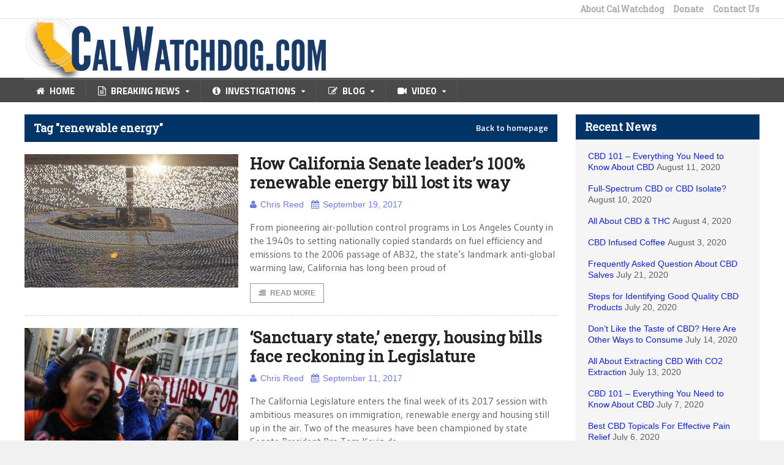

--- FILE ---
content_type: text/html; charset=UTF-8
request_url: https://calwatchdog.com/tag/renewable-energy/
body_size: 16653
content:
<!DOCTYPE html>
<!--[if IE 7]>
<html class="ie ie7" lang="en-US" prefix="og: https://ogp.me/ns#">
<![endif]-->
<!--[if IE 8]>
<html class="ie ie8" lang="en-US" prefix="og: https://ogp.me/ns#">
<![endif]-->
<!--[if !(IE 7) | !(IE 8)  ]><!-->

<!-- BEGIN html -->
<html xmlns="http://www.w3.org/1999/xhtml" lang="en-US" prefix="og: https://ogp.me/ns#">
<!--<![endif]-->
	<!-- BEGIN head -->
	<head>

		<!-- Meta Tags -->
		<meta http-equiv="content-type" content="text/html; charset=UTF-8" />
		<meta name="viewport" content="width=device-width, initial-scale=1" />
		<!-- Favicon -->
					<link rel="shortcut icon" href="/wp-content/uploads/2015/01/favicon.ico" type="image/x-icon" />
				
		<link rel="alternate" type="application/rss+xml" href="https://calwatchdog.com/feed/" title="CalWatchdog.com latest posts" />
		<link rel="alternate" type="application/rss+xml" href="https://calwatchdog.com/comments/feed/" title="CalWatchdog.com latest comments" />
		<link rel="pingback" href="https://calwatchdog.com/xmlrpc.php" />

		
            <script data-no-defer="1" data-ezscrex="false" data-cfasync="false" data-pagespeed-no-defer data-cookieconsent="ignore">
                var ctPublicFunctions = {"_ajax_nonce":"1752eab97e","_rest_nonce":"4008fa96bd","_ajax_url":"\/wp-admin\/admin-ajax.php","_rest_url":"https:\/\/calwatchdog.com\/wp-json\/","data__cookies_type":"native","data__ajax_type":"rest","text__wait_for_decoding":"Decoding the contact data, let us a few seconds to finish. Anti-Spam by CleanTalk","cookiePrefix":"","wprocket_detected":false}
            </script>
        
            <script data-no-defer="1" data-ezscrex="false" data-cfasync="false" data-pagespeed-no-defer data-cookieconsent="ignore">
                var ctPublic = {"_ajax_nonce":"1752eab97e","settings__forms__check_internal":"0","settings__forms__check_external":"0","settings__forms__search_test":1,"blog_home":"https:\/\/calwatchdog.com\/","pixel__setting":"0","pixel__enabled":false,"pixel__url":null,"data__email_check_before_post":1,"data__cookies_type":"native","data__key_is_ok":true,"data__visible_fields_required":true,"data__to_local_storage":{"apbct_site_landing_ts":"1684827987","apbct_timestamp":"1684931497","apbct_urls":"{\"calwatchdog.com\/2015\/04\/25\/ca-will-struggle-to-meet-key-energy-goal-of-governor\/\":[1684920290],\"calwatchdog.com\/2014\/05\/24\/your-sacramento-in-action-weak-calstrs-fix-made-even-weaker\/\":[1684926907],\"calwatchdog.com\/2010\/08\/30\/unions-war-on-accountability\/\":[1684929912],\"calwatchdog.com\/2012\/09\/19\/37-is-the-new-65-prop-37-is-another-anti-business-scheme-by-trial-lawywer\/\":[1684930656],\"calwatchdog.com\/robots.txt\":[1684931497]}"},"wl_brandname":"Anti-Spam by CleanTalk","wl_brandname_short":"CleanTalk","ct_checkjs_key":"a29060b917c84fa094891ef7b2ee147f43eeb32dc75a59c94d4460f02f72a096","emailEncoderPassKey":"1a82ad8bc73f95aa0abc2854ccb00754"}
            </script>
        
<!-- Search Engine Optimization by Rank Math - https://rankmath.com/ -->
<title>renewable energy | CalWatchdog.com</title>
<meta name="robots" content="index, follow, max-snippet:-1, max-video-preview:-1, max-image-preview:large"/>
<link rel="canonical" href="https://calwatchdog.com/tag/renewable-energy/" />
<link rel="next" href="https://calwatchdog.com/tag/renewable-energy/page/2/" />
<meta property="og:locale" content="en_US" />
<meta property="og:type" content="article" />
<meta property="og:title" content="renewable energy | CalWatchdog.com" />
<meta property="og:url" content="https://calwatchdog.com/tag/renewable-energy/" />
<meta property="og:site_name" content="CalWatchdog.com" />
<meta property="article:publisher" content="https://www.facebook.com/CalWatchdog" />
<meta name="twitter:card" content="summary_large_image" />
<meta name="twitter:title" content="renewable energy | CalWatchdog.com" />
<meta name="twitter:site" content="@CalWatchdog" />
<meta name="twitter:label1" content="Posts" />
<meta name="twitter:data1" content="21" />
<script type="application/ld+json" class="rank-math-schema">{"@context":"https://schema.org","@graph":[{"@type":"Organization","@id":"https://calwatchdog.com/#organization","name":"CalWatchdog","sameAs":["https://www.facebook.com/CalWatchdog","https://twitter.com/CalWatchdog","https://www.linkedin.com/company/calwatchdog/","https://www.youtube.com/user/calwatchdog1"]},{"@type":"WebSite","@id":"https://calwatchdog.com/#website","url":"https://calwatchdog.com","name":"CalWatchdog.com","publisher":{"@id":"https://calwatchdog.com/#organization"},"inLanguage":"en-US"},{"@type":"CollectionPage","@id":"https://calwatchdog.com/tag/renewable-energy/#webpage","url":"https://calwatchdog.com/tag/renewable-energy/","name":"renewable energy | CalWatchdog.com","isPartOf":{"@id":"https://calwatchdog.com/#website"},"inLanguage":"en-US"}]}</script>
<!-- /Rank Math WordPress SEO plugin -->

<link rel='dns-prefetch' href='//ws.sharethis.com' />
<link rel='dns-prefetch' href='//secure.gravatar.com' />
<link rel='dns-prefetch' href='//stats.wp.com' />
<link rel='dns-prefetch' href='//fonts.googleapis.com' />
<link rel='dns-prefetch' href='//v0.wordpress.com' />
<link rel='dns-prefetch' href='//jetpack.wordpress.com' />
<link rel='dns-prefetch' href='//s0.wp.com' />
<link rel='dns-prefetch' href='//public-api.wordpress.com' />
<link rel='dns-prefetch' href='//0.gravatar.com' />
<link rel='dns-prefetch' href='//1.gravatar.com' />
<link rel='dns-prefetch' href='//2.gravatar.com' />
<link rel="alternate" type="application/rss+xml" title="CalWatchdog.com &raquo; Feed" href="https://calwatchdog.com/feed/" />
<link rel="alternate" type="application/rss+xml" title="CalWatchdog.com &raquo; Comments Feed" href="https://calwatchdog.com/comments/feed/" />
<link rel="alternate" type="application/rss+xml" title="CalWatchdog.com &raquo; renewable energy Tag Feed" href="https://calwatchdog.com/tag/renewable-energy/feed/" />
<script type="text/javascript">
/* <![CDATA[ */
window._wpemojiSettings = {"baseUrl":"https:\/\/s.w.org\/images\/core\/emoji\/15.0.3\/72x72\/","ext":".png","svgUrl":"https:\/\/s.w.org\/images\/core\/emoji\/15.0.3\/svg\/","svgExt":".svg","source":{"concatemoji":"https:\/\/calwatchdog.com\/wp-includes\/js\/wp-emoji-release.min.js?ver=6c53ae31843d7dadb011f2da127ac8e1"}};
/*! This file is auto-generated */
!function(i,n){var o,s,e;function c(e){try{var t={supportTests:e,timestamp:(new Date).valueOf()};sessionStorage.setItem(o,JSON.stringify(t))}catch(e){}}function p(e,t,n){e.clearRect(0,0,e.canvas.width,e.canvas.height),e.fillText(t,0,0);var t=new Uint32Array(e.getImageData(0,0,e.canvas.width,e.canvas.height).data),r=(e.clearRect(0,0,e.canvas.width,e.canvas.height),e.fillText(n,0,0),new Uint32Array(e.getImageData(0,0,e.canvas.width,e.canvas.height).data));return t.every(function(e,t){return e===r[t]})}function u(e,t,n){switch(t){case"flag":return n(e,"\ud83c\udff3\ufe0f\u200d\u26a7\ufe0f","\ud83c\udff3\ufe0f\u200b\u26a7\ufe0f")?!1:!n(e,"\ud83c\uddfa\ud83c\uddf3","\ud83c\uddfa\u200b\ud83c\uddf3")&&!n(e,"\ud83c\udff4\udb40\udc67\udb40\udc62\udb40\udc65\udb40\udc6e\udb40\udc67\udb40\udc7f","\ud83c\udff4\u200b\udb40\udc67\u200b\udb40\udc62\u200b\udb40\udc65\u200b\udb40\udc6e\u200b\udb40\udc67\u200b\udb40\udc7f");case"emoji":return!n(e,"\ud83d\udc26\u200d\u2b1b","\ud83d\udc26\u200b\u2b1b")}return!1}function f(e,t,n){var r="undefined"!=typeof WorkerGlobalScope&&self instanceof WorkerGlobalScope?new OffscreenCanvas(300,150):i.createElement("canvas"),a=r.getContext("2d",{willReadFrequently:!0}),o=(a.textBaseline="top",a.font="600 32px Arial",{});return e.forEach(function(e){o[e]=t(a,e,n)}),o}function t(e){var t=i.createElement("script");t.src=e,t.defer=!0,i.head.appendChild(t)}"undefined"!=typeof Promise&&(o="wpEmojiSettingsSupports",s=["flag","emoji"],n.supports={everything:!0,everythingExceptFlag:!0},e=new Promise(function(e){i.addEventListener("DOMContentLoaded",e,{once:!0})}),new Promise(function(t){var n=function(){try{var e=JSON.parse(sessionStorage.getItem(o));if("object"==typeof e&&"number"==typeof e.timestamp&&(new Date).valueOf()<e.timestamp+604800&&"object"==typeof e.supportTests)return e.supportTests}catch(e){}return null}();if(!n){if("undefined"!=typeof Worker&&"undefined"!=typeof OffscreenCanvas&&"undefined"!=typeof URL&&URL.createObjectURL&&"undefined"!=typeof Blob)try{var e="postMessage("+f.toString()+"("+[JSON.stringify(s),u.toString(),p.toString()].join(",")+"));",r=new Blob([e],{type:"text/javascript"}),a=new Worker(URL.createObjectURL(r),{name:"wpTestEmojiSupports"});return void(a.onmessage=function(e){c(n=e.data),a.terminate(),t(n)})}catch(e){}c(n=f(s,u,p))}t(n)}).then(function(e){for(var t in e)n.supports[t]=e[t],n.supports.everything=n.supports.everything&&n.supports[t],"flag"!==t&&(n.supports.everythingExceptFlag=n.supports.everythingExceptFlag&&n.supports[t]);n.supports.everythingExceptFlag=n.supports.everythingExceptFlag&&!n.supports.flag,n.DOMReady=!1,n.readyCallback=function(){n.DOMReady=!0}}).then(function(){return e}).then(function(){var e;n.supports.everything||(n.readyCallback(),(e=n.source||{}).concatemoji?t(e.concatemoji):e.wpemoji&&e.twemoji&&(t(e.twemoji),t(e.wpemoji)))}))}((window,document),window._wpemojiSettings);
/* ]]> */
</script>
<link rel='stylesheet' id='selection-sharer-css' href='https://calwatchdog.com/wp-content/plugins/selection-sharer/css/selection-sharer.css?ver=0.1' type='text/css' media='all' />
<style id='wp-emoji-styles-inline-css' type='text/css'>

	img.wp-smiley, img.emoji {
		display: inline !important;
		border: none !important;
		box-shadow: none !important;
		height: 1em !important;
		width: 1em !important;
		margin: 0 0.07em !important;
		vertical-align: -0.1em !important;
		background: none !important;
		padding: 0 !important;
	}
</style>
<link rel='stylesheet' id='wp-block-library-css' href='https://calwatchdog.com/wp-includes/css/dist/block-library/style.min.css?ver=20150819-01' type='text/css' media='all' />
<style id='wp-block-library-inline-css' type='text/css'>
.has-text-align-justify{text-align:justify;}
</style>
<link rel='stylesheet' id='mailster-form-style-css' href='https://calwatchdog.com/wp-content/plugins/mailster/build/form/style-index.css?ver=20150819-01' type='text/css' media='all' />
<link rel='stylesheet' id='mediaelement-css' href='https://calwatchdog.com/wp-includes/js/mediaelement/mediaelementplayer-legacy.min.css?ver=4.2.17' type='text/css' media='all' />
<link rel='stylesheet' id='wp-mediaelement-css' href='https://calwatchdog.com/wp-includes/js/mediaelement/wp-mediaelement.min.css?ver=20150819-01' type='text/css' media='all' />
<style id='jetpack-sharing-buttons-style-inline-css' type='text/css'>
.jetpack-sharing-buttons__services-list{display:flex;flex-direction:row;flex-wrap:wrap;gap:0;list-style-type:none;margin:5px;padding:0}.jetpack-sharing-buttons__services-list.has-small-icon-size{font-size:12px}.jetpack-sharing-buttons__services-list.has-normal-icon-size{font-size:16px}.jetpack-sharing-buttons__services-list.has-large-icon-size{font-size:24px}.jetpack-sharing-buttons__services-list.has-huge-icon-size{font-size:36px}@media print{.jetpack-sharing-buttons__services-list{display:none!important}}.editor-styles-wrapper .wp-block-jetpack-sharing-buttons{gap:0;padding-inline-start:0}ul.jetpack-sharing-buttons__services-list.has-background{padding:1.25em 2.375em}
</style>
<style id='rank-math-toc-block-style-inline-css' type='text/css'>
.wp-block-rank-math-toc-block nav ol{counter-reset:item}.wp-block-rank-math-toc-block nav ol li{display:block}.wp-block-rank-math-toc-block nav ol li:before{content:counters(item, ".") ". ";counter-increment:item}

</style>
<style id='classic-theme-styles-inline-css' type='text/css'>
/*! This file is auto-generated */
.wp-block-button__link{color:#fff;background-color:#32373c;border-radius:9999px;box-shadow:none;text-decoration:none;padding:calc(.667em + 2px) calc(1.333em + 2px);font-size:1.125em}.wp-block-file__button{background:#32373c;color:#fff;text-decoration:none}
</style>
<style id='global-styles-inline-css' type='text/css'>
body{--wp--preset--color--black: #000000;--wp--preset--color--cyan-bluish-gray: #abb8c3;--wp--preset--color--white: #ffffff;--wp--preset--color--pale-pink: #f78da7;--wp--preset--color--vivid-red: #cf2e2e;--wp--preset--color--luminous-vivid-orange: #ff6900;--wp--preset--color--luminous-vivid-amber: #fcb900;--wp--preset--color--light-green-cyan: #7bdcb5;--wp--preset--color--vivid-green-cyan: #00d084;--wp--preset--color--pale-cyan-blue: #8ed1fc;--wp--preset--color--vivid-cyan-blue: #0693e3;--wp--preset--color--vivid-purple: #9b51e0;--wp--preset--gradient--vivid-cyan-blue-to-vivid-purple: linear-gradient(135deg,rgba(6,147,227,1) 0%,rgb(155,81,224) 100%);--wp--preset--gradient--light-green-cyan-to-vivid-green-cyan: linear-gradient(135deg,rgb(122,220,180) 0%,rgb(0,208,130) 100%);--wp--preset--gradient--luminous-vivid-amber-to-luminous-vivid-orange: linear-gradient(135deg,rgba(252,185,0,1) 0%,rgba(255,105,0,1) 100%);--wp--preset--gradient--luminous-vivid-orange-to-vivid-red: linear-gradient(135deg,rgba(255,105,0,1) 0%,rgb(207,46,46) 100%);--wp--preset--gradient--very-light-gray-to-cyan-bluish-gray: linear-gradient(135deg,rgb(238,238,238) 0%,rgb(169,184,195) 100%);--wp--preset--gradient--cool-to-warm-spectrum: linear-gradient(135deg,rgb(74,234,220) 0%,rgb(151,120,209) 20%,rgb(207,42,186) 40%,rgb(238,44,130) 60%,rgb(251,105,98) 80%,rgb(254,248,76) 100%);--wp--preset--gradient--blush-light-purple: linear-gradient(135deg,rgb(255,206,236) 0%,rgb(152,150,240) 100%);--wp--preset--gradient--blush-bordeaux: linear-gradient(135deg,rgb(254,205,165) 0%,rgb(254,45,45) 50%,rgb(107,0,62) 100%);--wp--preset--gradient--luminous-dusk: linear-gradient(135deg,rgb(255,203,112) 0%,rgb(199,81,192) 50%,rgb(65,88,208) 100%);--wp--preset--gradient--pale-ocean: linear-gradient(135deg,rgb(255,245,203) 0%,rgb(182,227,212) 50%,rgb(51,167,181) 100%);--wp--preset--gradient--electric-grass: linear-gradient(135deg,rgb(202,248,128) 0%,rgb(113,206,126) 100%);--wp--preset--gradient--midnight: linear-gradient(135deg,rgb(2,3,129) 0%,rgb(40,116,252) 100%);--wp--preset--font-size--small: 13px;--wp--preset--font-size--medium: 20px;--wp--preset--font-size--large: 36px;--wp--preset--font-size--x-large: 42px;--wp--preset--spacing--20: 0.44rem;--wp--preset--spacing--30: 0.67rem;--wp--preset--spacing--40: 1rem;--wp--preset--spacing--50: 1.5rem;--wp--preset--spacing--60: 2.25rem;--wp--preset--spacing--70: 3.38rem;--wp--preset--spacing--80: 5.06rem;--wp--preset--shadow--natural: 6px 6px 9px rgba(0, 0, 0, 0.2);--wp--preset--shadow--deep: 12px 12px 50px rgba(0, 0, 0, 0.4);--wp--preset--shadow--sharp: 6px 6px 0px rgba(0, 0, 0, 0.2);--wp--preset--shadow--outlined: 6px 6px 0px -3px rgba(255, 255, 255, 1), 6px 6px rgba(0, 0, 0, 1);--wp--preset--shadow--crisp: 6px 6px 0px rgba(0, 0, 0, 1);}:where(.is-layout-flex){gap: 0.5em;}:where(.is-layout-grid){gap: 0.5em;}body .is-layout-flow > .alignleft{float: left;margin-inline-start: 0;margin-inline-end: 2em;}body .is-layout-flow > .alignright{float: right;margin-inline-start: 2em;margin-inline-end: 0;}body .is-layout-flow > .aligncenter{margin-left: auto !important;margin-right: auto !important;}body .is-layout-constrained > .alignleft{float: left;margin-inline-start: 0;margin-inline-end: 2em;}body .is-layout-constrained > .alignright{float: right;margin-inline-start: 2em;margin-inline-end: 0;}body .is-layout-constrained > .aligncenter{margin-left: auto !important;margin-right: auto !important;}body .is-layout-constrained > :where(:not(.alignleft):not(.alignright):not(.alignfull)){max-width: var(--wp--style--global--content-size);margin-left: auto !important;margin-right: auto !important;}body .is-layout-constrained > .alignwide{max-width: var(--wp--style--global--wide-size);}body .is-layout-flex{display: flex;}body .is-layout-flex{flex-wrap: wrap;align-items: center;}body .is-layout-flex > *{margin: 0;}body .is-layout-grid{display: grid;}body .is-layout-grid > *{margin: 0;}:where(.wp-block-columns.is-layout-flex){gap: 2em;}:where(.wp-block-columns.is-layout-grid){gap: 2em;}:where(.wp-block-post-template.is-layout-flex){gap: 1.25em;}:where(.wp-block-post-template.is-layout-grid){gap: 1.25em;}.has-black-color{color: var(--wp--preset--color--black) !important;}.has-cyan-bluish-gray-color{color: var(--wp--preset--color--cyan-bluish-gray) !important;}.has-white-color{color: var(--wp--preset--color--white) !important;}.has-pale-pink-color{color: var(--wp--preset--color--pale-pink) !important;}.has-vivid-red-color{color: var(--wp--preset--color--vivid-red) !important;}.has-luminous-vivid-orange-color{color: var(--wp--preset--color--luminous-vivid-orange) !important;}.has-luminous-vivid-amber-color{color: var(--wp--preset--color--luminous-vivid-amber) !important;}.has-light-green-cyan-color{color: var(--wp--preset--color--light-green-cyan) !important;}.has-vivid-green-cyan-color{color: var(--wp--preset--color--vivid-green-cyan) !important;}.has-pale-cyan-blue-color{color: var(--wp--preset--color--pale-cyan-blue) !important;}.has-vivid-cyan-blue-color{color: var(--wp--preset--color--vivid-cyan-blue) !important;}.has-vivid-purple-color{color: var(--wp--preset--color--vivid-purple) !important;}.has-black-background-color{background-color: var(--wp--preset--color--black) !important;}.has-cyan-bluish-gray-background-color{background-color: var(--wp--preset--color--cyan-bluish-gray) !important;}.has-white-background-color{background-color: var(--wp--preset--color--white) !important;}.has-pale-pink-background-color{background-color: var(--wp--preset--color--pale-pink) !important;}.has-vivid-red-background-color{background-color: var(--wp--preset--color--vivid-red) !important;}.has-luminous-vivid-orange-background-color{background-color: var(--wp--preset--color--luminous-vivid-orange) !important;}.has-luminous-vivid-amber-background-color{background-color: var(--wp--preset--color--luminous-vivid-amber) !important;}.has-light-green-cyan-background-color{background-color: var(--wp--preset--color--light-green-cyan) !important;}.has-vivid-green-cyan-background-color{background-color: var(--wp--preset--color--vivid-green-cyan) !important;}.has-pale-cyan-blue-background-color{background-color: var(--wp--preset--color--pale-cyan-blue) !important;}.has-vivid-cyan-blue-background-color{background-color: var(--wp--preset--color--vivid-cyan-blue) !important;}.has-vivid-purple-background-color{background-color: var(--wp--preset--color--vivid-purple) !important;}.has-black-border-color{border-color: var(--wp--preset--color--black) !important;}.has-cyan-bluish-gray-border-color{border-color: var(--wp--preset--color--cyan-bluish-gray) !important;}.has-white-border-color{border-color: var(--wp--preset--color--white) !important;}.has-pale-pink-border-color{border-color: var(--wp--preset--color--pale-pink) !important;}.has-vivid-red-border-color{border-color: var(--wp--preset--color--vivid-red) !important;}.has-luminous-vivid-orange-border-color{border-color: var(--wp--preset--color--luminous-vivid-orange) !important;}.has-luminous-vivid-amber-border-color{border-color: var(--wp--preset--color--luminous-vivid-amber) !important;}.has-light-green-cyan-border-color{border-color: var(--wp--preset--color--light-green-cyan) !important;}.has-vivid-green-cyan-border-color{border-color: var(--wp--preset--color--vivid-green-cyan) !important;}.has-pale-cyan-blue-border-color{border-color: var(--wp--preset--color--pale-cyan-blue) !important;}.has-vivid-cyan-blue-border-color{border-color: var(--wp--preset--color--vivid-cyan-blue) !important;}.has-vivid-purple-border-color{border-color: var(--wp--preset--color--vivid-purple) !important;}.has-vivid-cyan-blue-to-vivid-purple-gradient-background{background: var(--wp--preset--gradient--vivid-cyan-blue-to-vivid-purple) !important;}.has-light-green-cyan-to-vivid-green-cyan-gradient-background{background: var(--wp--preset--gradient--light-green-cyan-to-vivid-green-cyan) !important;}.has-luminous-vivid-amber-to-luminous-vivid-orange-gradient-background{background: var(--wp--preset--gradient--luminous-vivid-amber-to-luminous-vivid-orange) !important;}.has-luminous-vivid-orange-to-vivid-red-gradient-background{background: var(--wp--preset--gradient--luminous-vivid-orange-to-vivid-red) !important;}.has-very-light-gray-to-cyan-bluish-gray-gradient-background{background: var(--wp--preset--gradient--very-light-gray-to-cyan-bluish-gray) !important;}.has-cool-to-warm-spectrum-gradient-background{background: var(--wp--preset--gradient--cool-to-warm-spectrum) !important;}.has-blush-light-purple-gradient-background{background: var(--wp--preset--gradient--blush-light-purple) !important;}.has-blush-bordeaux-gradient-background{background: var(--wp--preset--gradient--blush-bordeaux) !important;}.has-luminous-dusk-gradient-background{background: var(--wp--preset--gradient--luminous-dusk) !important;}.has-pale-ocean-gradient-background{background: var(--wp--preset--gradient--pale-ocean) !important;}.has-electric-grass-gradient-background{background: var(--wp--preset--gradient--electric-grass) !important;}.has-midnight-gradient-background{background: var(--wp--preset--gradient--midnight) !important;}.has-small-font-size{font-size: var(--wp--preset--font-size--small) !important;}.has-medium-font-size{font-size: var(--wp--preset--font-size--medium) !important;}.has-large-font-size{font-size: var(--wp--preset--font-size--large) !important;}.has-x-large-font-size{font-size: var(--wp--preset--font-size--x-large) !important;}
.wp-block-navigation a:where(:not(.wp-element-button)){color: inherit;}
:where(.wp-block-post-template.is-layout-flex){gap: 1.25em;}:where(.wp-block-post-template.is-layout-grid){gap: 1.25em;}
:where(.wp-block-columns.is-layout-flex){gap: 2em;}:where(.wp-block-columns.is-layout-grid){gap: 2em;}
.wp-block-pullquote{font-size: 1.5em;line-height: 1.6;}
</style>
<link rel='stylesheet' id='ct_public_css-css' href='https://calwatchdog.com/wp-content/plugins/cleantalk-spam-protect/css/cleantalk-public.min.css?ver=6.29.1' type='text/css' media='all' />
<link rel='stylesheet' id='wp-pagenavi-css' href='https://calwatchdog.com/wp-content/plugins/wp-pagenavi/pagenavi-css.css?ver=2.70' type='text/css' media='all' />
<link rel='stylesheet' id='google-fonts-1-css' href='https://fonts.googleapis.com/css?family=Roboto+Slab&#038;ver=20150819-01' type='text/css' media='all' />
<link rel='stylesheet' id='reset-css' href='https://calwatchdog.com/wp-content/themes/quadrum-theme/css/reset.css?ver=20150819-01' type='text/css' media='all' />
<link rel='stylesheet' id='font-awesome-css' href='https://calwatchdog.com/wp-content/themes/quadrum-theme/css/font-awesome.min.css?ver=20150819-01' type='text/css' media='all' />
<link rel='stylesheet' id='main-stylesheet-css' href='https://calwatchdog.com/wp-content/themes/quadrum-theme/css/main-stylesheet.min.css?ver=20150819-01' type='text/css' media='all' />
<link rel='stylesheet' id='lightbox-css' href='https://calwatchdog.com/wp-content/themes/quadrum-theme/css/lightbox.css?ver=20150819-01' type='text/css' media='all' />
<link rel='stylesheet' id='shortcodes-css' href='https://calwatchdog.com/wp-content/themes/quadrum-theme/css/shortcodes.css?ver=20150819-01' type='text/css' media='all' />
<link rel='stylesheet' id='ot-menu-css' href='https://calwatchdog.com/wp-content/themes/quadrum-theme/css/ot-menu.css?ver=20150819-01' type='text/css' media='all' />
<link rel='stylesheet' id='responsive-css' href='https://calwatchdog.com/wp-content/themes/quadrum-theme/css/responsive.css?ver=20150819-01' type='text/css' media='all' />
<!--[if lt IE 8]>
<link rel='stylesheet' id='ie-only-styles-css' href='https://calwatchdog.com/wp-content/themes/quadrum-theme/css/ie-ancient.css?ver=20150819-01' type='text/css' media='all' />
<![endif]-->
<link rel='stylesheet' id='fonts-css' href='https://calwatchdog.com/wp-content/themes/quadrum-theme/css/fonts.php?ver=20150819-01' type='text/css' media='all' />
<link rel='stylesheet' id='dynamic-css-css' href='https://calwatchdog.com/wp-content/themes/quadrum-theme/css/dynamic-css.php?ver=20150819-01' type='text/css' media='all' />
<link rel='stylesheet' id='style-css' href='https://calwatchdog.com/wp-content/themes/quadrum-theme-child/style.css?ver=20150819-01' type='text/css' media='all' />
<style id='jetpack_facebook_likebox-inline-css' type='text/css'>
.widget_facebook_likebox {
	overflow: hidden;
}

</style>
<link rel='stylesheet' id='jetpack_css-css' href='https://calwatchdog.com/wp-content/plugins/jetpack/css/jetpack.css?ver=13.3' type='text/css' media='all' />
<script type="text/javascript" id="jquery-core-js-extra">
/* <![CDATA[ */
var ot = {"adminUrl":"https:\/\/calwatchdog.com\/wp-admin\/admin-ajax.php","gallery_id":"","galleryCat":"","imageUrl":"https:\/\/calwatchdog.com\/wp-content\/themes\/quadrum-theme\/images\/","cssUrl":"https:\/\/calwatchdog.com\/wp-content\/themes\/quadrum-theme\/css\/","themeUrl":"https:\/\/calwatchdog.com\/wp-content\/themes\/quadrum-theme","security":"85a8e8eadf"};
/* ]]> */
</script>
<script type="text/javascript" src="https://calwatchdog.com/wp-includes/js/jquery/jquery.min.js?ver=3.7.1" id="jquery-core-js"></script>
<script type="text/javascript" src="https://calwatchdog.com/wp-includes/js/jquery/jquery-migrate.min.js?ver=3.4.1" id="jquery-migrate-js"></script>
<script type="text/javascript" data-pagespeed-no-defer src="https://calwatchdog.com/wp-content/plugins/cleantalk-spam-protect/js/apbct-public-bundle.min.js?ver=6.29.1" id="ct_public_functions-js"></script>
<script id='st_insights_js' type="text/javascript" src="https://ws.sharethis.com/button/st_insights.js?publisher=4d48b7c5-0ae3-43d4-bfbe-3ff8c17a8ae6&amp;product=simpleshare&amp;ver=8.4.12" id="ssba-sharethis-js"></script>
<link rel="https://api.w.org/" href="https://calwatchdog.com/wp-json/" /><link rel="alternate" type="application/json" href="https://calwatchdog.com/wp-json/wp/v2/tags/4201" /><link rel="EditURI" type="application/rsd+xml" title="RSD" href="https://calwatchdog.com/xmlrpc.php?rsd" />

	<style>img#wpstats{display:none}</style>
		<link rel="apple-touch-icon" sizes="60x60" href="/wp-content/uploads/fbrfg/apple-touch-icon.png">
<link rel="icon" type="image/png" href="/wp-content/uploads/fbrfg/favicon-32x32.png" sizes="32x32">
<link rel="icon" type="image/png" href="/wp-content/uploads/fbrfg/favicon-16x16.png" sizes="16x16">
<link rel="manifest" href="/wp-content/uploads/fbrfg/manifest.json">
<link rel="mask-icon" href="/wp-content/uploads/fbrfg/safari-pinned-tab.svg" color="#5bbad5">
<link rel="shortcut icon" href="/wp-content/uploads/fbrfg/favicon.ico">
<meta name="msapplication-config" content="/wp-content/uploads/fbrfg/browserconfig.xml">
<meta name="theme-color" content="#ffffff"><meta property="fb:app_id" content="614835115313992" />
<style type="text/css" id="wp-custom-css">/*
Welcome to Custom CSS!

To learn how this works, see http://wp.me/PEmnE-Bt
*/
.fb_iframe_widget {
	display: block;
	padding: 0;
	background: #f5f5f5;
}

.fb_reset {
	display: block;
	padding: 0;
	background: #f5f5f5;
}</style>	

	<!-- END head -->
	</head>
	
	<!-- BEGIN body -->
	<body class="archive tag tag-renewable-energy tag-4201">
					<!-- BEGIN .boxed -->
		<div class="boxed">
			
			<!-- BEGIN .header -->
			<header class="header">
	
									<div class="header-topmenu">
						<!-- BEGIN .wrapper -->
						<div class="wrapper">
														<ul class="right ot-menu-add" rel="Top Menu"><li id="menu-item-73155" class="menu-item menu-item-type-post_type menu-item-object-page single"><a href="https://calwatchdog.com/about-calwatchdog/">About CalWatchdog</a></li>
<li id="menu-item-79093" class="menu-item menu-item-type-custom menu-item-object-custom single"><a href="https://calwatchdog.com/donate">Donate</a></li>
<li id="menu-item-79097" class="menu-item menu-item-type-custom menu-item-object-custom single"><a href="https://calwatchdog.com/contact-us/">Contact Us</a></li>
</ul>						<!-- END .wrapper -->
						</div>
					</div>
				
				<!-- BEGIN .wrapper -->
				<div class="wrapper">
											<div class="wraphead header-1-content">
							<div class="header-logo">
																	<a href="https://calwatchdog.com"><img src="/wp-content/uploads/2015/01/CWD-Website-Header-2.png" alt="CalWatchdog.com" /></a>
															</div>
													</div>
					
				<!-- END .wrapper -->
				</div>

				<div id="main-menu">
					<!-- BEGIN .wrapper -->
					<div class="wrapper">
						<ul class="menu ot-menu-add" rel="Main Menu"><li id="menu-item-73149" class="normal-drop  menu-single menu-item menu-item-type-custom menu-item-object-custom"><a href="/"><i class="fa fa-home"></i>Home<i></i></a></li>
<li id="menu-item-73150" class="big-drop big-drop-1  menu-single menu-item menu-item-type-taxonomy menu-item-object-category menu-item-has-children ot-dropdown"><a href="https://calwatchdog.com/category/breaking-news/"><span><i class="fa fa-file-text-o"></i>Breaking News<i></i></span></a>
<ul class="sub-menu">
	<li id="menu-item-73178" class="menu-item menu-item-type-taxonomy menu-item-object-category"><strong><a href="https://calwatchdog.com/category/breaking-news/">Recent Posts</a></strong><span><a href="https://calwatchdog.com/category/breaking-news/"></a></span><ul><li><a href="https://calwatchdog.com/2020/01/02/confusion-abounds-as-states-online-privacy-law-kicks-in/">Confusion abounds as California&#8217;s online privacy law kicks in</a></li><li><a href="https://calwatchdog.com/2019/12/27/california-cities-struggle-with-implications-of-homeless-ruling/">California cities struggle with implications of homeless ruling</a></li><li><a href="https://calwatchdog.com/2019/12/26/prospects-of-pge-takeover-in-2020/">Prospects of PG&#038;E Takeover in 2020</a></li><li><a href="https://calwatchdog.com/2019/12/23/are-tech-firms-favored-on-concealed-weapon-permits-in-santa-clara-county/">Are tech firms favored on concealed weapon permits in Santa Clara County?</a></li><li><a href="https://calwatchdog.com/2019/12/16/new-round-of-dmv-motor-voter-errors-reported/">New round of DMV &#8216;motor voter&#8217; errors reported</a></li><li><a href="https://calwatchdog.com/2019/12/02/university-of-california-looks-likely-to-drop-sat-act-requirement/">University of California looks likely to drop SAT, ACT requirement</a></li></ul></li>
</ul>
</li>
<li id="menu-item-73152" class="big-drop big-drop-1  menu-single menu-item menu-item-type-taxonomy menu-item-object-category menu-item-has-children ot-dropdown"><a href="https://calwatchdog.com/category/investigation/"><span><i class="fa fa-info-circle"></i>Investigations<i></i></span></a>
<ul class="sub-menu">
	<li id="menu-item-73188" class="menu-item menu-item-type-taxonomy menu-item-object-category"><strong><a href="https://calwatchdog.com/category/investigation/">In-Depth Investigations</a></strong><span><a href="https://calwatchdog.com/category/investigation/"></a></span><ul><li><a href="https://calwatchdog.com/2016/09/08/new-report-alleges-work-abuses-apples-chinese-suppliers/">New report alleges work abuses by Apple&#8217;s Chinese suppliers</a></li><li><a href="https://calwatchdog.com/2016/07/26/women-poised-modest-gains-legislative-races/">Women poised for modest gains in legislative races</a></li><li><a href="https://calwatchdog.com/2016/07/01/what-are-these-ballot-measures/">What initiatives are on the November ballot?</a></li><li><a href="https://calwatchdog.com/2016/04/13/the-cost-of-ambition-how-much-taxpayers-lose-in-special-elections/">How much taxpayers lose in special elections</a></li><li><a href="https://calwatchdog.com/2016/04/05/critics-demand-accountability-education-funding-tax-prior-extension-vote/">Critics demand accountability for education-funding tax prior to extension vote</a></li><li><a href="https://calwatchdog.com/2016/03/28/24-years-caltrans-well-drilling-ignored-laws-risked-groundwater-contamination/">24 years of Caltrans well-drilling ignored laws; risked groundwater contamination</a></li></ul></li>
</ul>
</li>
<li id="menu-item-73151" class="big-drop big-drop-1  menu-single menu-item menu-item-type-taxonomy menu-item-object-category menu-item-has-children ot-dropdown"><a href="https://calwatchdog.com/category/blog/"><span><i class="fa fa-pencil-square-o"></i>Blog<i></i></span></a>
<ul class="sub-menu">
	<li id="menu-item-73187" class="menu-item menu-item-type-taxonomy menu-item-object-category"><strong><a href="https://calwatchdog.com/category/blog/">Recent Posts</a></strong><span><a href="https://calwatchdog.com/category/blog/"></a></span><ul><li><a href="https://calwatchdog.com/2020/08/11/cbd-101-everything-you-need-to-know-about-cbd-2/">CBD 101 &#8211; Everything You Need to Know About CBD</a></li><li><a href="https://calwatchdog.com/2020/08/10/full-spectrum-cbd-or-cbd-isolate/">Full-Spectrum CBD or CBD Isolate?</a></li><li><a href="https://calwatchdog.com/2020/08/04/all-about-cbd-thc-2/">All About CBD &#038; THC</a></li><li><a href="https://calwatchdog.com/2020/08/03/cbd-infused-coffee/">CBD Infused Coffee</a></li><li><a href="https://calwatchdog.com/2020/07/21/frequently-asked-question-about-cbd-salves/">Frequently Asked Question About CBD Salves</a></li><li><a href="https://calwatchdog.com/2020/07/20/steps-for-identifying-good-quality-cbd-products/">Steps for Identifying Good Quality CBD Products</a></li></ul></li>
	<li id="menu-item-73192" class="menu-item menu-item-type-taxonomy menu-item-object-category"><strong><a href="https://calwatchdog.com/category/politics-and-elections/">Politics and Elections</a></strong><span><a href="https://calwatchdog.com/category/politics-and-elections/"></a></span><ul><li><a href="https://calwatchdog.com/2017/11/10/tom-steyer-impeachment-push-sets-feinstein-challenge/">Tom Steyer impeachment push sets him up for Feinstein challenge</a></li><li><a href="https://calwatchdog.com/2017/10/23/eric-garcetti-like-kamala-harris-may-white-house-mind/">Eric Garcetti – like Kamala Harris – may have White House on mind</a></li><li><a href="https://calwatchdog.com/2017/10/16/california-democrats-brace-intra-party-battle-kevin-de-leon-announces-bid-unseat-feinstein/">California Democrats brace for intra-party battle after Kevin de León announces bid to unseat Feinstein</a></li><li><a href="https://calwatchdog.com/2017/10/11/feinstein-announces-run-re-election-progressives-push-primary-challenger/">After Feinstein announces run for re-election, progressives push for a primary challenger</a></li><li><a href="https://calwatchdog.com/2017/10/04/officials-wrestle-ways-boost-californias-voter-turnout/">Officials wrestle with ways to boost California’s voter turnout</a></li><li><a href="https://calwatchdog.com/2017/10/03/move-super-tuesday-california-looks-increase-influence-presidential-primary/">With move to ‘Super Tuesday,’ California looks to increase influence on presidential primary</a></li></ul></li>
	<li id="menu-item-73191" class="menu-item menu-item-type-taxonomy menu-item-object-category"><strong><a href="https://calwatchdog.com/category/rights-and-liberties/">Rights and Liberties</a></strong><span><a href="https://calwatchdog.com/category/rights-and-liberties/"></a></span><ul><li><a href="https://calwatchdog.com/2017/07/07/ca-legislature-may-restore-internet-privacy-rights-rolled-back-washington/">CA Legislature may restore internet privacy rights rolled back by Washington</a></li><li><a href="https://calwatchdog.com/2017/02/09/new-criminal-justice-reform-focus-harsh-bail-laws/">New criminal justice reform focus: Harsh bail laws</a></li><li><a href="https://calwatchdog.com/2016/12/30/gun-sales-spike-california-law-hits/">Gun sales spike before California law hits</a></li><li><a href="https://calwatchdog.com/2016/11/15/bail-reform-tops-criminal-justice-efforts-next-legislative-session/">Bail reform tops criminal-justice efforts in next legislative session</a></li><li><a href="https://calwatchdog.com/2016/10/04/gov-jerry-brown-signs-host-significant-legislation/">Gov. Jerry Brown signs host of significant legislation</a></li><li><a href="https://calwatchdog.com/2016/09/30/mixed-reviews-gov-brown-actor-age-database-law/">Mixed reviews for Gov. Brown on actor age database law</a></li></ul></li>
</ul>
</li>
<li id="menu-item-73154" class="big-drop big-drop-1  menu-single menu-item menu-item-type-taxonomy menu-item-object-category menu-item-has-children ot-dropdown"><a href="https://calwatchdog.com/category/media/video/"><span><i class="fa fa-video-camera"></i>Video<i></i></span></a>
<ul class="sub-menu">
	<li id="menu-item-73190" class="menu-item menu-item-type-taxonomy menu-item-object-category"><strong><a href="https://calwatchdog.com/category/media/video/">Video</a></strong><span><a href="https://calwatchdog.com/category/media/video/"></a></span><ul><li><a href="https://calwatchdog.com/2015/04/29/video-republicans-can-be-environmentalists-too/">VIDEO: Republicans can be environmentalists, too</a></li><li><a href="https://calwatchdog.com/2015/04/28/video-how-republicans-can-maintain-relevance-in-california/">VIDEO: How Republicans can maintain relevance in California</a></li><li><a href="https://calwatchdog.com/2015/04/24/video-the-effective-use-of-police-body-cameras-in-san-diego/">VIDEO: The effective use of police body cameras in San Diego</a></li><li><a href="https://calwatchdog.com/2015/04/23/video-san-diego-mayor-discusses-drought-alleviation/">VIDEO: San Diego mayor discusses drought alleviation</a></li><li><a href="https://calwatchdog.com/2015/04/21/video-san-diego-mayor-discusses-whether-the-chargers-will-stay-or-go/">VIDEO: San Diego mayor discusses whether the Chargers will stay or go</a></li><li><a href="https://calwatchdog.com/2015/03/20/video-2016-showdown-scott-walker-vs-jeb-bush/">Video: 2016 Showdown: Scott Walker vs. Jeb Bush</a></li></ul></li>
</ul>
</li>
</ul>					<!-- END .wrapper -->
					</div>
				</div>
					
				<div class="menu-overlay"></div>
						
			<!-- END .header -->
			</header>



			<!-- BEGIN .content -->
			<section class="content">
				

	<!-- BEGIN .wrapper -->
	<div class="wrapper">

			
		<!-- BEGIN .content-main -->
		<div class="content-main with-sidebar left">


		
								

 
		<!-- BEGIN .strict-block -->
	<div class="strict-block">
			<div class="block-title" style="background-color:#003366">
			<h2>Tag "renewable energy"</h2>
			<a href="https://calwatchdog.com" class="panel-title-right">Back to homepage</a>
		</div>
				<!-- END .strict-block -->
	</div>	
				<!-- BEGIN .strict-block -->
	<div class="strict-block">
		<div class="blog-style">
								<div class="item image-small post-94929 post type-post status-publish format-standard has-post-thumbnail hentry category-blog tag-edison tag-sb100 tag-ibew tag-ab-32 tag-utilities-opposed tag-chris-reed tag-unintended-consequences tag-darrell-steinberg tag-sb-100-rejected tag-kevin-de-leon tag-nrdc tag-pge tag-renewable-energy tag-sdge">
					<div class="item-header">
									<a href="https://calwatchdog.com/2017/09/19/california-senate-leaders-100-renewable-energy-bill-lost-way/" class="item-photo">
		<img src="https://calwatchdog.com/wp-content/uploads/2014/04/Ivanpah-solar-power-349x218_c.jpg" alt="How California Senate leader&#8217;s 100% renewable energy bill lost its way" />	</a>
			</div>
				<div class="item-content">
			<h3>
				<a href="https://calwatchdog.com/2017/09/19/california-senate-leaders-100-renewable-energy-bill-lost-way/">How California Senate leader&#8217;s 100% renewable energy bill lost its way</a>
							</h3>
			<div class="item-icons">
				<a  href="https://calwatchdog.com/author/chris-reed/" title="Posts by Chris Reed" rel="author"><i class="fa fa-user"></i>Chris Reed</a>									<a href="https://calwatchdog.com/2017/09/">
						<i class="fa fa-calendar"></i>September 19, 2017					</a>
							</div>
            			<p>From pioneering air-pollution control programs in Los Angeles County in the 1940s to setting nationally copied standards on fuel efficiency and emissions to the 2006 passage of AB32, the state’s landmark anti-global warming law, California has long been proud of</p>
			<a href="https://calwatchdog.com/2017/09/19/california-senate-leaders-100-renewable-energy-bill-lost-way/" class="trans-button"><i class="fa fa-align-right"></i>Read More</a>
		</div>
		<div class="clear-float"></div>
	</div>
											<div class="item image-small post-94901 post type-post status-publish format-standard has-post-thumbnail hentry category-breaking-news category-seen-at-the-capitol tag-affordable-housing tag-sanctuary-state tag-chris-reed tag-daca tag-jerry-brown tag-renewable-energy tag-sb3 tag-jeff-sessions tag-sb2 tag-sb54 tag-sb-100-de-leon tag-beall tag-atkins">
					<div class="item-header">
									<a href="https://calwatchdog.com/2017/09/11/sanctuary-state-energy-housing-bills-face-reckoning-legislature/" class="item-photo">
		<img src="https://calwatchdog.com/wp-content/uploads/2017/05/May-Day-protests-e1505072059312-349x218_c.jpg" alt="&#8216;Sanctuary state,&#8217; energy, housing bills face reckoning in Legislature" />	</a>
			</div>
				<div class="item-content">
			<h3>
				<a href="https://calwatchdog.com/2017/09/11/sanctuary-state-energy-housing-bills-face-reckoning-legislature/">&#8216;Sanctuary state,&#8217; energy, housing bills face reckoning in Legislature</a>
							</h3>
			<div class="item-icons">
				<a  href="https://calwatchdog.com/author/chris-reed/" title="Posts by Chris Reed" rel="author"><i class="fa fa-user"></i>Chris Reed</a>									<a href="https://calwatchdog.com/2017/09/">
						<i class="fa fa-calendar"></i>September 11, 2017					</a>
							</div>
            			<p>The California Legislature enters the final week of its 2017 session with ambitious measures on immigration, renewable energy and housing still up in the air. Two of the measures have been championed by state Senate President Pro Tem Kevin de</p>
			<a href="https://calwatchdog.com/2017/09/11/sanctuary-state-energy-housing-bills-face-reckoning-legislature/" class="trans-button"><i class="fa fa-align-right"></i>Read More</a>
		</div>
		<div class="clear-float"></div>
	</div>
											<div class="item image-small post-84497 post type-post status-publish format-standard has-post-thumbnail hentry category-blog category-energy category-environment tag-cap-and-train tag-dirty-energy tag-conundrum tag-carbon-offsets tag-ab-32 tag-battery-technology tag-chris-reed tag-biosolar tag-fossil-fuels tag-ivanpah tag-renewable-energy">
					<div class="item-header">
									<a href="https://calwatchdog.com/2015/11/18/solar-plant-nearly-forced-buy-carbon-emission-rights/" class="item-photo">
		<img src="https://calwatchdog.com/wp-content/uploads/2014/04/Ivanpah-solar-power-349x218_c.jpg" alt="Solar plant nearly forced to buy carbon emission rights" />	</a>
			</div>
				<div class="item-content">
			<h3>
				<a href="https://calwatchdog.com/2015/11/18/solar-plant-nearly-forced-buy-carbon-emission-rights/">Solar plant nearly forced to buy carbon emission rights</a>
							</h3>
			<div class="item-icons">
				<a  href="https://calwatchdog.com/author/chris-reed/" title="Posts by Chris Reed" rel="author"><i class="fa fa-user"></i>Chris Reed</a>									<a href="https://calwatchdog.com/2015/11/">
						<i class="fa fa-calendar"></i>November 18, 2015					</a>
							</div>
            			<p>The giant $2.2 billion Ivanpah solar plant off Interstate 15 just west of the California-Nevada border has apparently won its fight with state regulators and won&#8217;t be classified as a heavy polluter that is required to buy carbon-emissions rights in</p>
			<a href="https://calwatchdog.com/2015/11/18/solar-plant-nearly-forced-buy-carbon-emission-rights/" class="trans-button"><i class="fa fa-align-right"></i>Read More</a>
		</div>
		<div class="clear-float"></div>
	</div>
											<div class="item image-small post-84477 post type-post status-publish format-standard has-post-thumbnail hentry category-blog category-energy category-environment tag-air-resources-board tag-california-energy-commission tag-carb tag-emissions-reduction tag-chris-reed tag-compromise tag-chuck-devore tag-loophole tag-climate-change tag-global-warming tag-hydropower tag-jerry-brown tag-renewable-energy tag-ab-32 tag-british-columbia">
					<div class="item-header">
									<a href="https://calwatchdog.com/2015/11/17/coal-california-state-not-green-may-seem/" class="item-photo">
		<img src="https://calwatchdog.com/wp-content/uploads/2015/04/Coal-mining-349x218_c.jpg" alt="Coal and California: State not as green as it may seem" />	</a>
			</div>
				<div class="item-content">
			<h3>
				<a href="https://calwatchdog.com/2015/11/17/coal-california-state-not-green-may-seem/">Coal and California: State not as green as it may seem</a>
							</h3>
			<div class="item-icons">
				<a  href="https://calwatchdog.com/author/chris-reed/" title="Posts by Chris Reed" rel="author"><i class="fa fa-user"></i>Chris Reed</a>									<a href="https://calwatchdog.com/2015/11/">
						<i class="fa fa-calendar"></i>November 17, 2015					</a>
							</div>
            			<p>California regularly wins national acclaim for AB32 and other state laws pushing the Golden State toward the use of cleaner renewable power. A recent New York Times editorial page blog post was typical. But on niche websites devoted to energy</p>
			<a href="https://calwatchdog.com/2015/11/17/coal-california-state-not-green-may-seem/" class="trans-button"><i class="fa fa-align-right"></i>Read More</a>
		</div>
		<div class="clear-float"></div>
	</div>
											<div class="item image-small post-83939 post type-post status-publish format-standard has-post-thumbnail hentry category-blog category-energy category-environment tag-puc tag-renewable-energy tag-san-onofre tag-ab-32 tag-sce tag-anaheim tag-sdge tag-chris-reed tag-coal tag-dwp tag-new-energy-edict tag-fracking tag-moodys tag-natural-gas">
					<div class="item-header">
									<a href="https://calwatchdog.com/2015/10/23/moodys-energy-edict-will-hammer-socal-muni-utilities/" class="item-photo">
		<img src="https://calwatchdog.com/wp-content/uploads/2014/06/energy-costs-rising1-300x296-349x218_c.png" alt="Moody&#8217;s: Energy edict will hammer SoCal municipal utilities" />	</a>
			</div>
				<div class="item-content">
			<h3>
				<a href="https://calwatchdog.com/2015/10/23/moodys-energy-edict-will-hammer-socal-muni-utilities/">Moody&#8217;s: Energy edict will hammer SoCal municipal utilities</a>
							</h3>
			<div class="item-icons">
				<a  href="https://calwatchdog.com/author/chris-reed/" title="Posts by Chris Reed" rel="author"><i class="fa fa-user"></i>Chris Reed</a>									<a href="https://calwatchdog.com/2015/10/">
						<i class="fa fa-calendar"></i>October 23, 2015					</a>
							</div>
            			<p>Assembly Bill 32, the landmark 2006 law requiring California to begin shifting to cleaner-but-costlier forms of renewable energy, hasn&#8217;t hit consumers as hard as some economists feared for an ironic reason: Dirtier &#8220;brown energy&#8221; got cheaper. The U.S. fracking/shale revolution</p>
			<a href="https://calwatchdog.com/2015/10/23/moodys-energy-edict-will-hammer-socal-muni-utilities/" class="trans-button"><i class="fa fa-align-right"></i>Read More</a>
		</div>
		<div class="clear-float"></div>
	</div>
											<div class="item image-small post-83000 post type-post status-publish format-standard has-post-thumbnail hentry category-blog category-energy category-environment tag-green-energy tag-green-industrial-complex tag-kevin-de-leon tag-green-mandates tag-renewable-energy tag-solar-panels tag-solar-power tag-utilities tag-washington-post tag-ab-32 tag-rent-seeking tag-chris-reed tag-edison-electric-institute">
					<div class="item-header">
									<a href="https://calwatchdog.com/2015/09/09/politics-ca-solar-power-getting-messier/" class="item-photo">
		<img src="https://calwatchdog.com/wp-content/uploads/2013/10/Solar-panels-wikimedia-349x218_c.jpg" alt="Politics of CA solar power getting messier" />	</a>
			</div>
				<div class="item-content">
			<h3>
				<a href="https://calwatchdog.com/2015/09/09/politics-ca-solar-power-getting-messier/">Politics of CA solar power getting messier</a>
							</h3>
			<div class="item-icons">
				<a  href="https://calwatchdog.com/author/chris-reed/" title="Posts by Chris Reed" rel="author"><i class="fa fa-user"></i>Chris Reed</a>									<a href="https://calwatchdog.com/2015/09/">
						<i class="fa fa-calendar"></i>September 9, 2015					</a>
							</div>
            			<p>The standard narrative of solar power in California has long been that it&#8217;s a wonderful idea that everyone should embrace, a view touted by Democratic governors and Republican governors alike for nearly a quarter-century. But as CalWatchdog reported last week,</p>
			<a href="https://calwatchdog.com/2015/09/09/politics-ca-solar-power-getting-messier/" class="trans-button"><i class="fa fa-align-right"></i>Read More</a>
		</div>
		<div class="clear-float"></div>
	</div>
											<div class="item image-small post-82762 post type-post status-publish format-standard has-post-thumbnail hentry category-blog category-environment tag-solar-power tag-wind-power tag-wyoming tag-2030-mandate tag-chris-reed tag-2020-mandate tag-clean-energy tag-renewable-power tag-fossil-fuels tag-jerry-brown tag-pge tag-renewable-energy">
					<div class="item-header">
									<a href="https://calwatchdog.com/2015/08/30/wyoming-hopes-help-ca-meet-renewable-energy-goal/" class="item-photo">
		<img src="https://calwatchdog.com/wp-content/uploads/2015/04/Wind-turbines-349x218_c.jpg" alt="Wyoming hopes to help CA meet renewable energy goal" />	</a>
			</div>
				<div class="item-content">
			<h3>
				<a href="https://calwatchdog.com/2015/08/30/wyoming-hopes-help-ca-meet-renewable-energy-goal/">Wyoming hopes to help CA meet renewable energy goal</a>
							</h3>
			<div class="item-icons">
				<a  href="https://calwatchdog.com/author/chris-reed/" title="Posts by Chris Reed" rel="author"><i class="fa fa-user"></i>Chris Reed</a>									<a href="https://calwatchdog.com/2015/08/">
						<i class="fa fa-calendar"></i>August 30, 2015					</a>
							</div>
            			<p>Gov. Jerry Brown&#8217;s announcement at his January &#8220;State of the State&#8221; speech that he wanted California to have 50 percent of its electricity generated from renewable sources by 2030 won applause from environmentalists around the nation and strong support from</p>
			<a href="https://calwatchdog.com/2015/08/30/wyoming-hopes-help-ca-meet-renewable-energy-goal/" class="trans-button"><i class="fa fa-align-right"></i>Read More</a>
		</div>
		<div class="clear-float"></div>
	</div>
											<div class="item image-small post-81456 post type-post status-publish format-standard has-post-thumbnail hentry category-blog tag-bulk-power-generation tag-eilyan-bitar tag-linked-world tag-monitoring-energy-use tag-chris-reed tag-privacy tag-renewable-energy tag-solar-energy tag-wind-power tag-electricity-grid tag-internet-of-things">
					<div class="item-header">
									<a href="https://calwatchdog.com/2015/07/06/plunge-ca-windpower-yield-raises-concerns/" class="item-photo">
		<img src="https://calwatchdog.com/wp-content/uploads/2015/07/wind-farms-349x218_c.jpg" alt="CA renewable energy yield yo-yos, raises concern" />	</a>
			</div>
				<div class="item-content">
			<h3>
				<a href="https://calwatchdog.com/2015/07/06/plunge-ca-windpower-yield-raises-concerns/">CA renewable energy yield yo-yos, raises concern</a>
							</h3>
			<div class="item-icons">
				<a  href="https://calwatchdog.com/author/chris-reed/" title="Posts by Chris Reed" rel="author"><i class="fa fa-user"></i>Chris Reed</a>									<a href="https://calwatchdog.com/2015/07/">
						<i class="fa fa-calendar"></i>July 6, 2015					</a>
							</div>
            			<p>Gov. Jerry Brown and big majorities in the California Legislature are all aboard with plans to have the state get 50 percent of its electricity from renewable sources by 2030. The National Renewable Energy Laboratory goes even further. As Vox</p>
			<a href="https://calwatchdog.com/2015/07/06/plunge-ca-windpower-yield-raises-concerns/" class="trans-button"><i class="fa fa-align-right"></i>Read More</a>
		</div>
		<div class="clear-float"></div>
	</div>
											<div class="item image-small post-79400 post type-post status-publish format-standard has-post-thumbnail hentry category-blog category-energy category-environment category-regulations tag-wind tag-chris-reed tag-criminalize-underinflated-tires tag-green-energy tag-black-paint tag-nuclear-power tag-renewable-energy tag-solar tag-carson-bruno tag-33-percent-goal tag-hydroelectric">
					<div class="item-header">
									<a href="https://calwatchdog.com/2015/04/25/ca-will-struggle-to-meet-key-energy-goal-of-governor/" class="item-photo">
		<img src="https://calwatchdog.com/wp-content/uploads/2015/04/energy.grid_-349x218_c.jpg" alt="CA will struggle to meet key energy goal of governor" />	</a>
			</div>
				<div class="item-content">
			<h3>
				<a href="https://calwatchdog.com/2015/04/25/ca-will-struggle-to-meet-key-energy-goal-of-governor/">CA will struggle to meet key energy goal of governor</a>
							</h3>
			<div class="item-icons">
				<a  href="https://calwatchdog.com/author/chris-reed/" title="Posts by Chris Reed" rel="author"><i class="fa fa-user"></i>Chris Reed</a>									<a href="https://calwatchdog.com/2015/04/">
						<i class="fa fa-calendar"></i>April 25, 2015					</a>
							</div>
            			<p>A Hoover Institution scholar continues to provide a fresh take on the state of California&#8217;s energy policies, highlighting their hidden agendas and examining their feasibility. Previously, a CalWatchdog.com story covered Carson Bruno&#8217;s research showing that the state of California has far</p>
			<a href="https://calwatchdog.com/2015/04/25/ca-will-struggle-to-meet-key-energy-goal-of-governor/" class="trans-button"><i class="fa fa-align-right"></i>Read More</a>
		</div>
		<div class="clear-float"></div>
	</div>
											<div class="item image-small post-79344 post type-post status-publish format-standard has-post-thumbnail hentry category-blog category-energy category-environment tag-public-utilities-commission tag-puc tag-renewable-energy tag-sdge tag-southern-california-edison tag-power-grid tag-iso tag-chris-reed tag-michael-peevey tag-pge">
					<div class="item-header">
									<a href="https://calwatchdog.com/2015/04/23/credibility-crisis-comes-as-puc-faces-tough-decisions/" class="item-photo">
		<img src="https://calwatchdog.com/wp-content/uploads/2015/04/san.onofre-349x218_c.jpg" alt="Credibility crisis comes as PUC faces tough decisions" />	</a>
			</div>
				<div class="item-content">
			<h3>
				<a href="https://calwatchdog.com/2015/04/23/credibility-crisis-comes-as-puc-faces-tough-decisions/">Credibility crisis comes as PUC faces tough decisions</a>
							</h3>
			<div class="item-icons">
				<a  href="https://calwatchdog.com/author/chris-reed/" title="Posts by Chris Reed" rel="author"><i class="fa fa-user"></i>Chris Reed</a>									<a href="https://calwatchdog.com/2015/04/">
						<i class="fa fa-calendar"></i>April 23, 2015					</a>
							</div>
            			<p>The recent series of scandals involving the California Public Utiities Commission hang like a pall over the regulatory agency. Recently deposed PUC President Michael Peevey&#8217;s swapping of favors with Pacific Gas &amp; Electric and his surreptitious work with Southern California</p>
			<a href="https://calwatchdog.com/2015/04/23/credibility-crisis-comes-as-puc-faces-tough-decisions/" class="trans-button"><i class="fa fa-align-right"></i>Read More</a>
		</div>
		<div class="clear-float"></div>
	</div>
											<div class="pagination">
			<span aria-current="page" class="page-numbers current">1</span>
<a class="page-numbers" href="https://calwatchdog.com/tag/renewable-energy/page/2/">2</a>
<a class="page-numbers" href="https://calwatchdog.com/tag/renewable-energy/page/3/">3</a>
<a class="next page-numbers" href="https://calwatchdog.com/tag/renewable-energy/page/2/"><i class="fa fa-caret-right"></i></a>		</div>
		</div>
	
	<!-- END .strict-block -->
</div>			<!-- END .content-main -->
			</div>
			

			
	<!-- BEGIN #sidebar -->
	<aside id="sidebar" class="right">
		
		<div class="widget-1 first widget widget_recent_entries">
		<h3>Recent News</h3>
		<ul>
											<li>
					<a href="https://calwatchdog.com/2020/08/11/cbd-101-everything-you-need-to-know-about-cbd-2/">CBD 101 &#8211; Everything You Need to Know About CBD</a>
											<span class="post-date">August 11, 2020</span>
									</li>
											<li>
					<a href="https://calwatchdog.com/2020/08/10/full-spectrum-cbd-or-cbd-isolate/">Full-Spectrum CBD or CBD Isolate?</a>
											<span class="post-date">August 10, 2020</span>
									</li>
											<li>
					<a href="https://calwatchdog.com/2020/08/04/all-about-cbd-thc-2/">All About CBD &#038; THC</a>
											<span class="post-date">August 4, 2020</span>
									</li>
											<li>
					<a href="https://calwatchdog.com/2020/08/03/cbd-infused-coffee/">CBD Infused Coffee</a>
											<span class="post-date">August 3, 2020</span>
									</li>
											<li>
					<a href="https://calwatchdog.com/2020/07/21/frequently-asked-question-about-cbd-salves/">Frequently Asked Question About CBD Salves</a>
											<span class="post-date">July 21, 2020</span>
									</li>
											<li>
					<a href="https://calwatchdog.com/2020/07/20/steps-for-identifying-good-quality-cbd-products/">Steps for Identifying Good Quality CBD Products</a>
											<span class="post-date">July 20, 2020</span>
									</li>
											<li>
					<a href="https://calwatchdog.com/2020/07/14/dont-like-the-taste-of-cbd-here-are-other-ways-to-consume/">Don’t Like the Taste of CBD? Here Are Other Ways to Consume</a>
											<span class="post-date">July 14, 2020</span>
									</li>
											<li>
					<a href="https://calwatchdog.com/2020/07/13/all-about-extracting-cbd-with-co2-extraction/">All About Extracting CBD With CO2 Extraction</a>
											<span class="post-date">July 13, 2020</span>
									</li>
											<li>
					<a href="https://calwatchdog.com/2020/07/07/cbd-101-everything-you-need-to-know-about-cbd/">CBD 101 &#8211; Everything You Need to Know About CBD</a>
											<span class="post-date">July 7, 2020</span>
									</li>
											<li>
					<a href="https://calwatchdog.com/2020/07/06/best-cbd-topicals-for-effective-pain-relief/">Best CBD Topicals For Effective Pain Relief</a>
											<span class="post-date">July 6, 2020</span>
									</li>
					</ul>

		</div>	<!-- END #sidebar -->
	</aside>
	
		</div>


				
				
			<!-- BEGIN .content -->
			</section>
			
			<!-- BEGIN .footer -->
			<footer class="footer">
					
				<!-- BEGIN .footer-blocks -->
				<div class="footer-blocks">
				
					<!-- BEGIN .wrapper -->
					<div class="wrapper">

						<div class="widget-1 first widget widget_top-posts"><h3>Top Posts</h3><ul class='widgets-list-layout no-grav'>
<li><a href="https://calwatchdog.com/2020/01/02/confusion-abounds-as-states-online-privacy-law-kicks-in/" title="Confusion abounds as California&#039;s online privacy law kicks in" class="bump-view" data-bump-view="tp"><img loading="lazy" width="40" height="40" src="https://i0.wp.com/calwatchdog.com/wp-content/uploads/2019/12/Googleplex.wiki_.jpg?resize=40%2C40&#038;ssl=1" srcset="https://i0.wp.com/calwatchdog.com/wp-content/uploads/2019/12/Googleplex.wiki_.jpg?resize=40%2C40&amp;ssl=1 1x, https://i0.wp.com/calwatchdog.com/wp-content/uploads/2019/12/Googleplex.wiki_.jpg?resize=60%2C60&amp;ssl=1 1.5x, https://i0.wp.com/calwatchdog.com/wp-content/uploads/2019/12/Googleplex.wiki_.jpg?resize=80%2C80&amp;ssl=1 2x, https://i0.wp.com/calwatchdog.com/wp-content/uploads/2019/12/Googleplex.wiki_.jpg?resize=120%2C120&amp;ssl=1 3x, https://i0.wp.com/calwatchdog.com/wp-content/uploads/2019/12/Googleplex.wiki_.jpg?resize=160%2C160&amp;ssl=1 4x" alt="Confusion abounds as California&#039;s online privacy law kicks in" data-pin-nopin="true" class="widgets-list-layout-blavatar" /></a><div class="widgets-list-layout-links">
								<a href="https://calwatchdog.com/2020/01/02/confusion-abounds-as-states-online-privacy-law-kicks-in/" title="Confusion abounds as California&#039;s online privacy law kicks in" class="bump-view" data-bump-view="tp">Confusion abounds as California&#039;s online privacy law kicks in</a>
							</div>
							</li><li><a href="https://calwatchdog.com/2013/07/15/enviro-politics-could-block-unique-sacramento-museum/" title="Enviro, politics could block unique Sacramento museum" class="bump-view" data-bump-view="tp"><img loading="lazy" width="40" height="40" src="https://i0.wp.com/www.calwatchdog.com/wp-content/uploads/2013/07/Zombo_and_the_Elephant-1-186x300.jpg?resize=40%2C40" srcset="https://i0.wp.com/www.calwatchdog.com/wp-content/uploads/2013/07/Zombo_and_the_Elephant-1-186x300.jpg?resize=40%2C40 1x, https://i0.wp.com/www.calwatchdog.com/wp-content/uploads/2013/07/Zombo_and_the_Elephant-1-186x300.jpg?resize=60%2C60 1.5x, https://i0.wp.com/www.calwatchdog.com/wp-content/uploads/2013/07/Zombo_and_the_Elephant-1-186x300.jpg?resize=80%2C80 2x, https://i0.wp.com/www.calwatchdog.com/wp-content/uploads/2013/07/Zombo_and_the_Elephant-1-186x300.jpg?resize=120%2C120 3x, https://i0.wp.com/www.calwatchdog.com/wp-content/uploads/2013/07/Zombo_and_the_Elephant-1-186x300.jpg?resize=160%2C160 4x" alt="Enviro, politics could block unique Sacramento museum" data-pin-nopin="true" class="widgets-list-layout-blavatar" /></a><div class="widgets-list-layout-links">
								<a href="https://calwatchdog.com/2013/07/15/enviro-politics-could-block-unique-sacramento-museum/" title="Enviro, politics could block unique Sacramento museum" class="bump-view" data-bump-view="tp">Enviro, politics could block unique Sacramento museum</a>
							</div>
							</li><li><a href="https://calwatchdog.com/2020/08/03/cbd-infused-coffee/" title="CBD Infused Coffee" class="bump-view" data-bump-view="tp"><img loading="lazy" width="40" height="40" src="https://i0.wp.com/calwatchdog.com/wp-content/uploads/2020/08/01-Monday-Image-CBD-Topicals.jpg?resize=40%2C40&#038;ssl=1" srcset="https://i0.wp.com/calwatchdog.com/wp-content/uploads/2020/08/01-Monday-Image-CBD-Topicals.jpg?resize=40%2C40&amp;ssl=1 1x, https://i0.wp.com/calwatchdog.com/wp-content/uploads/2020/08/01-Monday-Image-CBD-Topicals.jpg?resize=60%2C60&amp;ssl=1 1.5x, https://i0.wp.com/calwatchdog.com/wp-content/uploads/2020/08/01-Monday-Image-CBD-Topicals.jpg?resize=80%2C80&amp;ssl=1 2x, https://i0.wp.com/calwatchdog.com/wp-content/uploads/2020/08/01-Monday-Image-CBD-Topicals.jpg?resize=120%2C120&amp;ssl=1 3x, https://i0.wp.com/calwatchdog.com/wp-content/uploads/2020/08/01-Monday-Image-CBD-Topicals.jpg?resize=160%2C160&amp;ssl=1 4x" alt="CBD Infused Coffee" data-pin-nopin="true" class="widgets-list-layout-blavatar" /></a><div class="widgets-list-layout-links">
								<a href="https://calwatchdog.com/2020/08/03/cbd-infused-coffee/" title="CBD Infused Coffee" class="bump-view" data-bump-view="tp">CBD Infused Coffee</a>
							</div>
							</li><li><a href="https://calwatchdog.com/2020/07/06/best-cbd-topicals-for-effective-pain-relief/" title="Best CBD Topicals For Effective Pain Relief" class="bump-view" data-bump-view="tp"><img loading="lazy" width="40" height="40" src="https://i0.wp.com/calwatchdog.com/wp-content/uploads/2020/07/01-Monday-Image-CBD-Topicals-1.jpg?resize=40%2C40&#038;ssl=1" srcset="https://i0.wp.com/calwatchdog.com/wp-content/uploads/2020/07/01-Monday-Image-CBD-Topicals-1.jpg?resize=40%2C40&amp;ssl=1 1x, https://i0.wp.com/calwatchdog.com/wp-content/uploads/2020/07/01-Monday-Image-CBD-Topicals-1.jpg?resize=60%2C60&amp;ssl=1 1.5x, https://i0.wp.com/calwatchdog.com/wp-content/uploads/2020/07/01-Monday-Image-CBD-Topicals-1.jpg?resize=80%2C80&amp;ssl=1 2x, https://i0.wp.com/calwatchdog.com/wp-content/uploads/2020/07/01-Monday-Image-CBD-Topicals-1.jpg?resize=120%2C120&amp;ssl=1 3x, https://i0.wp.com/calwatchdog.com/wp-content/uploads/2020/07/01-Monday-Image-CBD-Topicals-1.jpg?resize=160%2C160&amp;ssl=1 4x" alt="Best CBD Topicals For Effective Pain Relief" data-pin-nopin="true" class="widgets-list-layout-blavatar" /></a><div class="widgets-list-layout-links">
								<a href="https://calwatchdog.com/2020/07/06/best-cbd-topicals-for-effective-pain-relief/" title="Best CBD Topicals For Effective Pain Relief" class="bump-view" data-bump-view="tp">Best CBD Topicals For Effective Pain Relief</a>
							</div>
							</li><li><a href="https://calwatchdog.com/2020/08/11/cbd-101-everything-you-need-to-know-about-cbd-2/" title="CBD 101 - Everything You Need to Know About CBD" class="bump-view" data-bump-view="tp"><img loading="lazy" width="40" height="40" src="https://i0.wp.com/calwatchdog.com/wp-content/uploads/2020/08/02-Tuesday-Image-iHeartCBD-1.jpg?resize=40%2C40&#038;ssl=1" srcset="https://i0.wp.com/calwatchdog.com/wp-content/uploads/2020/08/02-Tuesday-Image-iHeartCBD-1.jpg?resize=40%2C40&amp;ssl=1 1x, https://i0.wp.com/calwatchdog.com/wp-content/uploads/2020/08/02-Tuesday-Image-iHeartCBD-1.jpg?resize=60%2C60&amp;ssl=1 1.5x, https://i0.wp.com/calwatchdog.com/wp-content/uploads/2020/08/02-Tuesday-Image-iHeartCBD-1.jpg?resize=80%2C80&amp;ssl=1 2x, https://i0.wp.com/calwatchdog.com/wp-content/uploads/2020/08/02-Tuesday-Image-iHeartCBD-1.jpg?resize=120%2C120&amp;ssl=1 3x, https://i0.wp.com/calwatchdog.com/wp-content/uploads/2020/08/02-Tuesday-Image-iHeartCBD-1.jpg?resize=160%2C160&amp;ssl=1 4x" alt="CBD 101 - Everything You Need to Know About CBD" data-pin-nopin="true" class="widgets-list-layout-blavatar" /></a><div class="widgets-list-layout-links">
								<a href="https://calwatchdog.com/2020/08/11/cbd-101-everything-you-need-to-know-about-cbd-2/" title="CBD 101 - Everything You Need to Know About CBD" class="bump-view" data-bump-view="tp">CBD 101 - Everything You Need to Know About CBD</a>
							</div>
							</li><li><a href="https://calwatchdog.com/2013/07/12/chino-hills-wins-battle-against-sc-edison/" title="Chino Hills wins battle against So Cal Edison" class="bump-view" data-bump-view="tp"><img loading="lazy" width="40" height="40" src="https://i0.wp.com/www.calwatchdog.com/wp-content/uploads/2013/07/381586_2626538392415_1523966093_2831509_1169710189_n-167x300.jpg?resize=40%2C40" srcset="https://i0.wp.com/www.calwatchdog.com/wp-content/uploads/2013/07/381586_2626538392415_1523966093_2831509_1169710189_n-167x300.jpg?resize=40%2C40 1x, https://i0.wp.com/www.calwatchdog.com/wp-content/uploads/2013/07/381586_2626538392415_1523966093_2831509_1169710189_n-167x300.jpg?resize=60%2C60 1.5x, https://i0.wp.com/www.calwatchdog.com/wp-content/uploads/2013/07/381586_2626538392415_1523966093_2831509_1169710189_n-167x300.jpg?resize=80%2C80 2x, https://i0.wp.com/www.calwatchdog.com/wp-content/uploads/2013/07/381586_2626538392415_1523966093_2831509_1169710189_n-167x300.jpg?resize=120%2C120 3x, https://i0.wp.com/www.calwatchdog.com/wp-content/uploads/2013/07/381586_2626538392415_1523966093_2831509_1169710189_n-167x300.jpg?resize=160%2C160 4x" alt="Chino Hills wins battle against So Cal Edison" data-pin-nopin="true" class="widgets-list-layout-blavatar" /></a><div class="widgets-list-layout-links">
								<a href="https://calwatchdog.com/2013/07/12/chino-hills-wins-battle-against-sc-edison/" title="Chino Hills wins battle against So Cal Edison" class="bump-view" data-bump-view="tp">Chino Hills wins battle against So Cal Edison</a>
							</div>
							</li><li><a href="https://calwatchdog.com/2013/12/18/actually-jim-jones-cult-was-bay-area-democrats/" title="Actually, Jim Jones cult was Bay Area Democrats" class="bump-view" data-bump-view="tp"><img loading="lazy" width="40" height="40" src="https://i0.wp.com/calwatchdog.com/wp-content/uploads/2014/04/actually-jim-jones-cult-was-bay.jpg?resize=40%2C40&#038;ssl=1" srcset="https://i0.wp.com/calwatchdog.com/wp-content/uploads/2014/04/actually-jim-jones-cult-was-bay.jpg?resize=40%2C40&amp;ssl=1 1x, https://i0.wp.com/calwatchdog.com/wp-content/uploads/2014/04/actually-jim-jones-cult-was-bay.jpg?resize=60%2C60&amp;ssl=1 1.5x, https://i0.wp.com/calwatchdog.com/wp-content/uploads/2014/04/actually-jim-jones-cult-was-bay.jpg?resize=80%2C80&amp;ssl=1 2x, https://i0.wp.com/calwatchdog.com/wp-content/uploads/2014/04/actually-jim-jones-cult-was-bay.jpg?resize=120%2C120&amp;ssl=1 3x, https://i0.wp.com/calwatchdog.com/wp-content/uploads/2014/04/actually-jim-jones-cult-was-bay.jpg?resize=160%2C160&amp;ssl=1 4x" alt="Actually, Jim Jones cult was Bay Area Democrats" data-pin-nopin="true" class="widgets-list-layout-blavatar" /></a><div class="widgets-list-layout-links">
								<a href="https://calwatchdog.com/2013/12/18/actually-jim-jones-cult-was-bay-area-democrats/" title="Actually, Jim Jones cult was Bay Area Democrats" class="bump-view" data-bump-view="tp">Actually, Jim Jones cult was Bay Area Democrats</a>
							</div>
							</li></ul>
</div>		
	<div class="widget-2 last widget widget_ot_latest_comments">		<h3>Latest Comments</h3>		<div class="w-comment-list">
						<!-- BEGIN .item -->
				<div class="item">
					<div class="item-photo">
						<a href="https://calwatchdog.com/2020/08/11/cbd-101-everything-you-need-to-know-about-cbd-2/#comment-150983">
							<img src="https://secure.gravatar.com/avatar/305db48db696d00aed6f45283b246c30?s=48&#038;d=mm&#038;r=pg" alt="Sydney Sloan" />
						</a>
					</div>
					<div class="item-content">
						<h4><a href="https://calwatchdog.com/2020/08/11/cbd-101-everything-you-need-to-know-about-cbd-2/#comment-150983">Sydney Sloan</a></h4>
						<p>I truly appreciate your technique of writing a blog. I ...</p>
						<div class="item-foot">
							<a href="https://calwatchdog.com/2020/08/11/cbd-101-everything-you-need-to-know-about-cbd-2/#comment-150983"><i class="fa fa-reply"></i><b>view comment</b></a>
						</div>
					</div>
				<!-- END .item -->
				</div>
						<!-- BEGIN .item -->
				<div class="item">
					<div class="item-photo">
						<a href="https://calwatchdog.com/2019/12/23/are-tech-firms-favored-on-concealed-weapon-permits-in-santa-clara-county/#comment-150982">
							<img src="https://secure.gravatar.com/avatar/854c49ac76510d985335a71a81200efd?s=48&#038;d=mm&#038;r=pg" alt="cro usdt" />
						</a>
					</div>
					<div class="item-content">
						<h4><a href="https://calwatchdog.com/2019/12/23/are-tech-firms-favored-on-concealed-weapon-permits-in-santa-clara-county/#comment-150982">cro usdt</a></h4>
						<p>Very nice post. I just stumbled upon your blog and ...</p>
						<div class="item-foot">
							<a href="https://calwatchdog.com/2019/12/23/are-tech-firms-favored-on-concealed-weapon-permits-in-santa-clara-county/#comment-150982"><i class="fa fa-reply"></i><b>view comment</b></a>
						</div>
					</div>
				<!-- END .item -->
				</div>
						<!-- BEGIN .item -->
				<div class="item">
					<div class="item-photo">
						<a href="https://calwatchdog.com/2018/03/25/utilities-bid-for-help-on-wildfire-costs-finds-renewed-hope/#comment-150981">
							<img src="https://secure.gravatar.com/avatar/a208345866dd89cb901b1f5ab8144a8d?s=48&#038;d=mm&#038;r=pg" alt="gate.io衍生品" />
						</a>
					</div>
					<div class="item-content">
						<h4><a href="https://calwatchdog.com/2018/03/25/utilities-bid-for-help-on-wildfire-costs-finds-renewed-hope/#comment-150981">gate.io衍生品</a></h4>
						<p>Reading your article has greatly helped me, and I agree ...</p>
						<div class="item-foot">
							<a href="https://calwatchdog.com/2018/03/25/utilities-bid-for-help-on-wildfire-costs-finds-renewed-hope/#comment-150981"><i class="fa fa-reply"></i><b>view comment</b></a>
						</div>
					</div>
				<!-- END .item -->
				</div>
						<!-- BEGIN .item -->
				<div class="item">
					<div class="item-photo">
						<a href="https://calwatchdog.com/2019/10/15/charter-critics-have-potent-new-tool-to-block-approvals-renewals/#comment-150980">
							<img src="https://secure.gravatar.com/avatar/53faca0db237050846c6e2650aaf1b7d?s=48&#038;d=mm&#038;r=pg" alt="baby dogecoin ราคา" />
						</a>
					</div>
					<div class="item-content">
						<h4><a href="https://calwatchdog.com/2019/10/15/charter-critics-have-potent-new-tool-to-block-approvals-renewals/#comment-150980">baby dogecoin ราคา</a></h4>
						<p>Reading your article has greatly helped me, and I agree ...</p>
						<div class="item-foot">
							<a href="https://calwatchdog.com/2019/10/15/charter-critics-have-potent-new-tool-to-block-approvals-renewals/#comment-150980"><i class="fa fa-reply"></i><b>view comment</b></a>
						</div>
					</div>
				<!-- END .item -->
				</div>
						<!-- BEGIN .item -->
				<div class="item">
					<div class="item-photo">
						<a href="https://calwatchdog.com/2020/08/11/cbd-101-everything-you-need-to-know-about-cbd-2/#comment-150979">
							<img src="https://secure.gravatar.com/avatar/be4272bfb8194c2b6e5cc42baa1448d5?s=48&#038;d=mm&#038;r=pg" alt="Penelope Gutierrez" />
						</a>
					</div>
					<div class="item-content">
						<h4><a href="https://calwatchdog.com/2020/08/11/cbd-101-everything-you-need-to-know-about-cbd-2/#comment-150979">Penelope Gutierrez</a></h4>
						<p>There is definately a lot to find out about this ...</p>
						<div class="item-foot">
							<a href="https://calwatchdog.com/2020/08/11/cbd-101-everything-you-need-to-know-about-cbd-2/#comment-150979"><i class="fa fa-reply"></i><b>view comment</b></a>
						</div>
					</div>
				<!-- END .item -->
				</div>
			
		</div>

	</div>		
	
      
						<div class="clear-float"></div>

					<!-- END .wrapper -->
					</div>

				<!-- END .footer-blocks -->
				</div>
				
				<!-- BEGIN .wrapper -->
				<div class="wrapper">

					<!-- BEGIN .footer-much -->
					<div class="footer-much">
												© 2019 Copyright <b>CalWatchdog</b>. All Rights reserved.					<!-- END .footer-much -->
					</div>
					
				<!-- END .wrapper -->
				</div>
				
			<!-- END .footer -->
			</footer>
			
		<!-- END .boxed -->
		</div>

		<div class="lightbox">
			<div class="lightcontent-loading">
				<a href="#" onclick="javascript:lightboxclose();" class="light-close"><i class="fa fa-minus-square"></i>&nbsp;&nbsp;Close Window</a>
				<div class="loading-box">
					<h3>Loading, Please Wait!</h3>
					<span>This may take a second or two.</span>
					<span class="loading-image"><img src="https://calwatchdog.com/wp-content/themes/quadrum-theme/images/loading.gif" title="Loading" alt="Loading" /></span>
				</div>
			</div>
			<div class="lightcontent"></div>
		</div>

	<script>				
                    document.addEventListener('DOMContentLoaded', function () {
                        setTimeout(function(){
                            if( document.querySelectorAll('[name^=ct_checkjs]').length > 0 ) {
                                apbct_public_sendREST(
                                    'js_keys__get',
                                    { callback: apbct_js_keys__set_input_value }
                                )
                            }
                        },0)					    
                    })				
                </script><script>jQuery(document).ready(function ($) { $('p').selectionSharer();});</script>	<div style="display:none">
			<div class="grofile-hash-map-305db48db696d00aed6f45283b246c30">
		</div>
		<div class="grofile-hash-map-854c49ac76510d985335a71a81200efd">
		</div>
		<div class="grofile-hash-map-a208345866dd89cb901b1f5ab8144a8d">
		</div>
		<div class="grofile-hash-map-53faca0db237050846c6e2650aaf1b7d">
		</div>
		<div class="grofile-hash-map-be4272bfb8194c2b6e5cc42baa1448d5">
		</div>
		</div>
		<script type="text/javascript" src="https://calwatchdog.com/wp-content/plugins/simple-share-buttons-adder/js/ssba.js?ver=1711756599" id="simple-share-buttons-adder-ssba-js"></script>
<script type="text/javascript" id="simple-share-buttons-adder-ssba-js-after">
/* <![CDATA[ */
Main.boot( [] );
/* ]]> */
</script>
<script type="text/javascript" src="https://secure.gravatar.com/js/gprofiles.js?ver=202414" id="grofiles-cards-js"></script>
<script type="text/javascript" id="wpgroho-js-extra">
/* <![CDATA[ */
var WPGroHo = {"my_hash":""};
/* ]]> */
</script>
<script type="text/javascript" src="https://calwatchdog.com/wp-content/plugins/jetpack/modules/wpgroho.js?ver=13.3" id="wpgroho-js"></script>
<script type="text/javascript" src="https://calwatchdog.com/wp-content/themes/quadrum-theme/js/admin/jquery.c00kie.js?ver=1.0" id="cookies-js"></script>
<script type="text/javascript" src="https://calwatchdog.com/wp-content/themes/quadrum-theme/js/jquery.floating_popup.1.3.min.js?ver=1.0" id="banner-js"></script>
<script type="text/javascript" src="https://calwatchdog.com/wp-content/themes/quadrum-theme/js/scripts.php?ver=1.0" id="ot-dynamic-scripts-js"></script>
<script type="text/javascript" src="https://calwatchdog.com/wp-content/themes/quadrum-theme/js/theme-scripts.min.js?ver=1.5.19" id="https://calwatchdog.com/wp-content/themes/quadrum-theme/js/-scripts-js"></script>
<script type="text/javascript" src="https://calwatchdog.com/wp-content/themes/quadrum-theme/js/lightbox.min.js?ver=1.0" id="lightbox-js"></script>
<script type="text/javascript" src="https://calwatchdog.com/wp-content/themes/quadrum-theme/js/jquery.event.move.js?ver=1.3.1" id="move-js"></script>
<script type="text/javascript" src="https://calwatchdog.com/wp-content/themes/quadrum-theme/js/jquery.event.swipe.js?ver=6c53ae31843d7dadb011f2da127ac8e1" id="swipe-js"></script>
<script type="text/javascript" src="https://calwatchdog.com/wp-content/themes/quadrum-theme/js/ot-menu.js?ver=6c53ae31843d7dadb011f2da127ac8e1" id="ot-menu-js"></script>
<script type="text/javascript" src="https://calwatchdog.com/wp-content/themes/quadrum-theme/js/quadrum.js?ver=1.0.0" id="scripts-wp-js"></script>
<script type="text/javascript" src="https://calwatchdog.com/wp-content/themes/quadrum-theme/js/ot_gallery.min.js?ver=1.0" id="ot-gallery-js"></script>
<script type="text/javascript" src="https://calwatchdog.com/wp-content/themes/quadrum-theme/js/scripts.min.js?ver=1.0" id="ot-scripts-js"></script>
<script type="text/javascript" id="jetpack-facebook-embed-js-extra">
/* <![CDATA[ */
var jpfbembed = {"appid":"249643311490","locale":"en_US"};
/* ]]> */
</script>
<script type="text/javascript" src="https://calwatchdog.com/wp-content/plugins/jetpack/_inc/build/facebook-embed.min.js?ver=13.3" id="jetpack-facebook-embed-js"></script>
<script type="text/javascript" src="https://stats.wp.com/e-202414.js" id="jetpack-stats-js" data-wp-strategy="defer"></script>
<script type="text/javascript" id="jetpack-stats-js-after">
/* <![CDATA[ */
_stq = window._stq || [];
_stq.push([ "view", JSON.parse("{\"v\":\"ext\",\"blog\":\"43098748\",\"post\":\"0\",\"tz\":\"-7\",\"srv\":\"calwatchdog.com\",\"j\":\"1:13.3\"}") ]);
_stq.push([ "clickTrackerInit", "43098748", "0" ]);
/* ]]> */
</script>
<script type="text/javascript" src="https://calwatchdog.com/wp-content/plugins/selection-sharer/js/selection-sharer.js?ver=0.1" id="selection-sharer-js-js"></script>
	<!-- END body -->
	<script defer src="https://static.cloudflareinsights.com/beacon.min.js/vcd15cbe7772f49c399c6a5babf22c1241717689176015" integrity="sha512-ZpsOmlRQV6y907TI0dKBHq9Md29nnaEIPlkf84rnaERnq6zvWvPUqr2ft8M1aS28oN72PdrCzSjY4U6VaAw1EQ==" data-cf-beacon='{"version":"2024.11.0","token":"17a7ad858fec453e81987bacf7172f18","r":1,"server_timing":{"name":{"cfCacheStatus":true,"cfEdge":true,"cfExtPri":true,"cfL4":true,"cfOrigin":true,"cfSpeedBrain":true},"location_startswith":null}}' crossorigin="anonymous"></script>
</body>
<!-- END html -->
</html><!-- WP Fastest Cache file was created in 0.62196493148804 seconds, on 03-04-24 13:32:43 --><!-- via php -->
<!--
Performance optimized by W3 Total Cache. Learn more: https://www.boldgrid.com/w3-total-cache/


Served from: calwatchdog.com @ 2026-01-18 10:07:42 by W3 Total Cache
-->